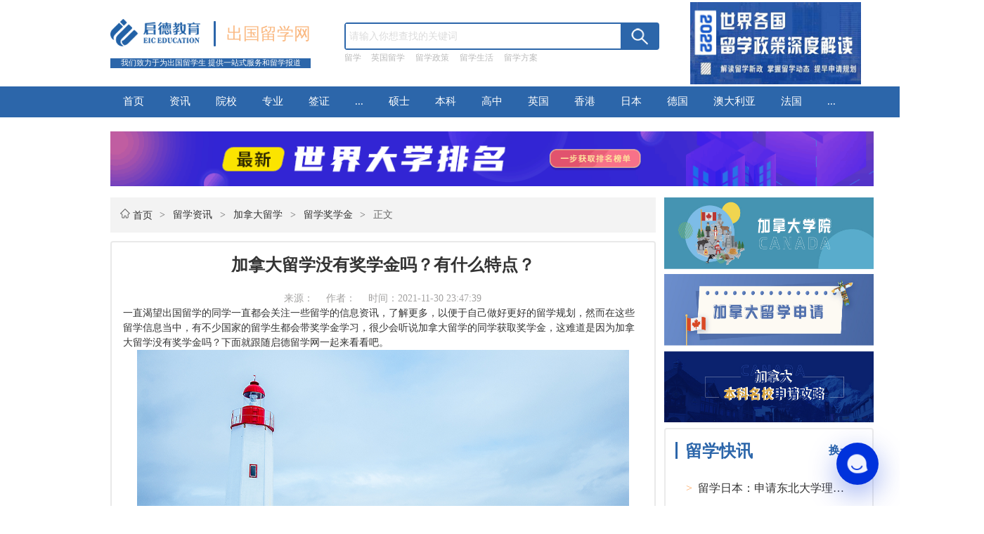

--- FILE ---
content_type: text/html; charset=UTF-8
request_url: https://lx.eic.org.cn/jiangxuejin/3796
body_size: 17276
content:
<!DOCTYPE html>
<html>

<head>
    <meta charset="utf-8" />
    <title>加拿大留学没有奖学金吗？有什么特点？-启德留学网</title>

    <meta http-equiv="Pragma" content="no-cache">
    <meta http-equiv="Cache-Control" content="no-cache">
    <meta http-equiv="Expires" content="0">
    <meta property="og:type" content="news" />
    <meta property="og:title" content="加拿大留学没有奖学金吗？有什么特点？-启德留学网" />
    <meta property="og:release_date" content="2026-01-21" />
    <meta name="mediaid" content="启德出国留学网">
    <meta property="news:author" content="" />
    <meta property="article:author" content="启德出国留学网" />
    <meta name="mobile-agent" content="format=html5; url=http://lxm.eic.org.cn/jiangxuejin/3796">
    <meta name="mobile-agent" content="format=wml; url=http://lxm.eic.org.cn/jiangxuejin/3796">
    <meta name="mobile-agent" content="format=xhtml; url=http://lxm.eic.org.cn/jiangxuejin/3796">
    <link rel="canonical" href="http://lx.eic.org.cn/jiangxuejin/3796"/>
    <link rel="alternate" media="only screen and(max-width: 640px)" href="http://lxm.eic.org.cn/jiangxuejin/3796" >
    <meta name="applicable-device" content="pc">
    <meta name="renderer" content="webkit">
    <meta http-equiv="Cache-Control" content="no-siteapp"/>
    <meta http-equiv="Cache-Control" content="no-transform"/>
    <meta http-equiv="X-UA-Compatible" content="IE=Edge,chrome=1">
    <meta name="referrer" content="always">
    <meta name="Copyright" content="启德教育版权所有"/>


    <link rel="stylesheet" type="text/css" href="/theme/default/css/detail.css" />

    <link rel="stylesheet" type="text/css" href="/theme/default/css/public.css" />
    <script type="text/javascript" src="/theme/default/js/jquery-1.11.3.min.js" isjquery="1"></script>

    <meta name="keywords" content="留学奖学金,留学奖学金怎么申请,留学奖学金申请条件,留学奖学金有多少,如何申请国外留学奖学金,留学奖学金申请时间,奖学金一年多少钱,如何获得奖学金">
    <meta name="description" content="加拿大留学没有奖学金吗？有什么特点？-启德留学网,【出国留学奖学金】频道为留学生提供各个国家留学奖学金报道及留学奖学金怎么申请、留学奖学金申请条件、留学奖学金有多少、如何申请国外留学奖学金、留学奖学金申请时间、奖学金一年多少钱、如何获得奖学金等信息。如您要出国，建议收藏启德留学网。留学排名,留学机构排名,留学专业排名,留学中介排名,留学费用,留学条件,留学签证,留学落户,留学签证,留学移民.">
    <script>
    var _hmt = _hmt || [];
    (function() {
        var hm = document.createElement("script");
        hm.src = "https://hm.baidu.com/hm.js?060677e2d94cb42489ef104a4bdf0b8c";
        var s = document.getElementsByTagName("script")[0];
        s.parentNode.insertBefore(hm, s);
    })();
</script>
</head>

<body>
    <div id="content" struct_id="1611891187">

        <div id="header_content" struct="public:header">
            <div class="logo_info" pageitem="box1612196678">
    <div class="company_info">
        <a href="/" rel="nofollow"><img class="logo" src="/theme/default/img/lqIeOG.tif.png" element_id="1612237924" /></a>
        <div class="lines"></div>
        <div class="project_name"><a href="/" rel="nofollow">出国留学网</a></div>
    </div>
    <div class="idea">
        我们致力于为出国留学生 提供一站式服务和留学报道
    </div>
</div>
<div class="search_content">
    <div class="input_search" pageitem="box1612198364">
        <form action="/search" method="get"  id="searchForm" name="searchForm">
            <input type="text" name="keyword" placeholder="请输入你想查找的关键词" id="keyword" value=""  />
            <div class="search_btn">
                <button type="button" id="searchFormBnt"><img src="/theme/default/img/查找.png" element_id="1612237941" /></button>
            </div>
        </form>
    </div>
    <div class="search_text" pageitem="box1611869925">
                <div><a href="http://lx.eic.org.cn/search?keyword=%E7%95%99%E5%AD%A6" >留学</a></div>
                <div><a href="http://lx.eic.org.cn/search?keyword=%E8%8B%B1%E5%9B%BD%E7%95%99%E5%AD%A6" >英国留学</a></div>
                <div><a href="https://lx.eic.org.cn/search?keyword=%E7%95%99%E5%AD%A6%E6%94%BF%E7%AD%96" >留学政策</a></div>
                <div><a href="https://lx.eic.org.cn/search?keyword=%E7%95%99%E5%AD%A6%E7%94%9F%E6%B4%BB" >留学生活</a></div>
                <div><a href="http://www.union-optech.com/about/request.php?pid=5926.pdf" >留学方案</a></div>
        
    </div>
</div>
<div class="advertising" pageitem="box1612198830">
    <a href="https://www.eic.org.cn/special/study_abroad_policies/" title="2022世界各国留学政策深度解读" target="_blank"><img src="/uploads/image/20220511/75235c860d81697cf34a46869216f7d8.png" alt="2022世界各国留学政策深度解读" /></a>
</div>
<script>
    $(function () {
        $("#searchFormBnt").click(function () {
            var keyword = $.trim($("#keyword").val());
            if(keyword.length == 0){
                alert("请输入搜索关键词");
                return ;
            }
            $("#searchForm").submit();
        });
    });
</script>        </div>
        <div id="tabbar_content" struct="public:topmenu">
            <div class="tabbar_inner" >
    <div class="headernav "><a href="/" element_id="1612233083">首页</a></div>
                <div class="headernav "><a href="/zixun" >资讯</a></div>

            <div class="headernav "><a href="/yuanxiao" >院校</a></div>

            <div class="headernav "><a href="/zhuanye" >专业</a></div>

            <div class="headernav "><a href="/qianzheng" >签证</a></div>

    
        <div class="headernav parent_box" >
        ...
        <div class="pven_box">
                        <p><a href="/feiyong" >费用</a></p>
                        <p><a href="/tiaojian" >条件</a></p>
            
        </div>
    </div>
                    <div class="headernav "><a href="/shuoshi" >硕士</a></div>

            <div class="headernav "><a href="/benke" >本科</a></div>

            <div class="headernav "><a href="/gaozhong" >高中</a></div>

    
                    <div class="headernav "><a href="/yingguo" >英国</a></div>

            <div class="headernav "><a href="/xianggang" >香港</a></div>

            <div class="headernav "><a href="/riben" >日本</a></div>

            <div class="headernav "><a href="/deguo" >德国</a></div>

            <div class="headernav "><a href="/aodaliya" >澳大利亚</a></div>

            <div class="headernav "><a href="/faguo" >法国</a></div>

    
        <div class="headernav parent_box" >
        ...
        <div class="pven_box">
                        <p><a href="/xinjiapo" >新加坡</a></p>
                        <p><a href="/xinxilan" >新西兰</a></p>
                        <p><a href="/jianada" >加拿大</a></p>
                        <p><a href="/meiguo" >美国</a></p>
            
        </div>
    </div>
        
</div>        </div>

        <div class="contens_2">
            <div class="banner_1" >
                <a href="https://www.eic.org.cn/special/world_university_ranking_2019/" rel="nofollow" target="_blank"> <img src="/uploads/image/20210203/2fc2982480fbac5ccf76fb1ed4990684.gif"  /> </a>
            </div>

            <div id="information_content">
                <div class="left_information_contet">
                    <div class="tab_title_lines">
                        <div>
                            <img src="/theme/default/img/home.png">
                            <a href="/">首页</a>
                        </div>
                                                    <span> &gt; </span>
                            <div><a href="/zixun" element_id="1612641575">留学资讯</a></div>
                                                    <span> &gt; </span>
                            <div><a href="/jianada" element_id="1612641575">加拿大留学</a></div>
                                                    <span> &gt; </span>
                            <div><a href="/jiangxuejin" element_id="1612641575">留学奖学金</a></div>
                                                <span> &gt; </span>
                        <div>正文</div>
                    </div>
                    <div class="left_information_contet_inner">
                        <div class="detail_conent" pageitem="box1612349112">
                            <h1>加拿大留学没有奖学金吗？有什么特点？ </h1>
                            <div style="color:#A3A2A1;text-align: center;">
                                来源：　
                                作者：　
                                时间：2021-11-30 23:47:39                            </div>
                            <div>
                                <p>一直渴望出国留学的同学一直都会关注一些留学的信息资讯，了解更多，以便于自己做好更好的留学规划，然而在这些留学信息当中，有不少国家的留学生都会带奖学金学习，很少会听说加拿大留学的同学获取奖学金，这难道是因为加拿大留学没有奖学金吗？下面就跟随启德留学网一起来看看吧。</p><p style="text-align: center;"><img src="/uploads/php/upload/image/20211130/1638287288580027.png" title="1638287288580027.png" alt=" 17加.png"/></p><p><strong>加拿大留学没有奖学金吗？</strong></p><p>到加拿大去留学，实际上加拿大也是开设有奖学金的，只不过比起欧洲的各个国家来，这里的奖学金项目非常地少，所以对于想要获取奖学金的同学，各方面条件就会比较高。不过如果留学生的成绩特别优秀，也是可以申请到加拿大奖学金的。</p><p>加拿大奖学金也有这么几种学生可以申请，其中包括皮尔森国际奖学金这种奖学金需要学生有优秀的学术成绩。另外还有汉博学院国际留学生入学奖学金，约克大学国际学生奖学金计划，英属哥伦比亚大学的国际学生奖学金，卡尔顿大学国际留学生国际奖学金，卡尔顿大学国际留学生国际奖学金，温尼伯世界领袖奖学金。只要是符合条件的同学，都是可以申请到相对应奖学金的。</p><p><br/></p><p><strong>有什么特点？</strong></p><p>加拿大虽然说设置有奖学金，不过加拿大奖学金的特点是大多数奖学金的名额都会分配给本地的学生，只有少数的名额会留给海外留学生。所以海外留学生想要申请到加拿大奖学金，竞争就比较激烈。只有那些成绩特别优秀的学生，才能够获取加拿大奖学金。</p><p>在这里启德留学网要做一点温馨提示，就是想要到加拿大留学的同学或者是已经在加拿大留学的同学，如果想要凭借自己的实力获取加拿大奖学金，一定要记得提前申请，因为这个名额是有限的，如果申请得迟了，很可能就没有了机会。</p><p><br/></p>                            </div>
                        </div>
                        <div class="show_code_content">
                            <div class="code_title_tab">
                                                                    <div class="select_code"><a href="http://www.union-optech.com/about/request.php?pid=5926.pdf" rel="nofollow">在线留学咨询</a></div>
                                                                    <div class="select_code"><a href="https://live800.eic.org.cn/live800/chatClient/chatbox.jsp?companyID=8940&configID=58&remark=param1%3" rel="nofollow">获取留学方案</a></div>
                                
                            </div>
                            <div class="hint_code_text">
                                <p>微信“扫一扫”，留学资讯全明了！</p>
                                <p> 让留学疑惑统统变浮云！您也可以搜索“启德留学”关注我们哦！</p>
                            </div>
                            <div class="qr_code_img">
                                <img src="/uploads/image/20210214/10076110692647210301ac1b15674577.png" />
                            </div>
                        </div>
                                                    <div class="edite_tuijian">
                                <div class="edite_tuijian_title" pageitem="box1612349617">编辑推荐</div>
                                <div class="tuijian_list" pageitem="box1612413902">
                                                                            <div><span class="dot"></span><a href="/jiangxuejin/6237">北欧牙科留学奖学金多少？</a></div>
                                                                            <div><span class="dot"></span><a href="/shenghuo/4779">英国留学经验：在英国如何申请CSC留学奖学金</a></div>
                                                                            <div><span class="dot"></span><a href="/jiangxuejin/3810">什么是英国志奋领奖学金？申请要求是什么？</a></div>
                                                                            <div><span class="dot"></span><a href="/jiangxuejin/3807">什么同学可以申请新西兰留学奖学金？</a></div>
                                    
                                </div>
                            </div>
                                                <div class="tuijian_share bshare-custom" style="font-size: .16rem;">
                        <div class="bsPromo bsPromo2"></div>
                            分享：
                            <a href="javascript:;" class="bshare-weixin" style="background-image: url(/theme/default/img/微信.png); background-repeat: no-repeat;background-position: center;background-size: contain;width: .26rem;height: .21rem;"> </a>
                            <a href="javascript:;" class="bshare-sinaminiblog"  style="background-image: url(/theme/default/img/微博.png); background-repeat: no-repeat;background-position: center;background-size: contain;width: .26rem;height: .21rem;"> </a>
                        </div>
                        <script type="text/javascript" charset="utf-8" src="http://static.bshare.cn/b/buttonLite.js#style=-1&amp;uuid=&amp;pophcol=3&amp;lang=zh"></script>
                        <script type="text/javascript" charset="utf-8" src="http://static.bshare.cn/b/bshareC0.js"></script>
                        <div class="about_tuijian_content">
                            <div class="about_tuijian_title">
                                <div class="about_tuijian_tabbar" pageitem="box1612415368">
                                    <div class="select_about_tuijian">相关推荐</div>
                                    <div>大家在看</div>
                                </div>
                                <div class="about_antistop" pageitem="box1612416065">
                                    关键词：
                                                                            <a href="/tag/43"><span>本科留学奖学金</span></a>
                                                                    </div>
                            </div>
                        </div>
                        <div class="news_recommend_container">
                            <div class="news_recommend_list">
                                <div class="news_recommend_lines" pageitem="box1612448151">

                                                                            <div class="news_recommend_lines_box news_recommend_lines_border">
                                            <p class="news_recommend_tiitle" pageitem="box1612436839"><a href="/jiangxuejin/6237" element_id="1612369536">北欧牙科留学奖学金多少？</a></p>
                                            <p class="news_rescommend_intro" pageitem="box1612437289">北欧牙科留学奖学金多少？北欧地区以其高水平的牙科教育而闻名，吸引着许多牙科学生的关注。对于有意前往北欧留学的学生来说，了解北欧牙科留学奖学金的情况是至关重要的。启德小编将为大家介绍北欧牙科留学奖学金的金额和相关信息，并按照分段的方式详细说明每个国家的奖学金情况。</p>
                                            <div class="news_labels">
                                                <div class="inner_news_labels" pageitem="box1612419159">
                                                                                                            <a href="/tag/15">
                                                            <div>留学奖学金申请</div>
                                                        </a>
                                                                                                            <a href="/tag/43">
                                                            <div>本科留学奖学金</div>
                                                        </a>
                                                                                                    </div>
                                                <p class="creat_times" pageitem="box1612437560">2023-08-09 14:07:53</p>
                                            </div>
                                        </div>
                                                                            <div class="news_recommend_lines_box news_recommend_lines_border">
                                            <p class="news_recommend_tiitle" pageitem="box1612436839"><a href="/jiangxuejin/3810" element_id="1612369536">什么是英国志奋领奖学金？申请要求是什么？</a></p>
                                            <p class="news_rescommend_intro" pageitem="box1612437289">通常情况下，一个学生到英国留学并不是突发的想法，而是有过长远计划的，他们在真正出国留学之前的几年当中就已经有这种想法，并且会密切了解英国留学的一些相关政策。比如说他们经常会关注美国留学奖学金的相关信息，这时很有可能同学听说过英国志奋领奖学金，那么到底什么是英国志奋领奖学金呢？下面启德留学网就给大家做一下介绍。

</p>
                                            <div class="news_labels">
                                                <div class="inner_news_labels" pageitem="box1612419159">
                                                                                                            <a href="/tag/43">
                                                            <div>本科留学奖学金</div>
                                                        </a>
                                                                                                    </div>
                                                <p class="creat_times" pageitem="box1612437560">2021-12-01 00:01:55</p>
                                            </div>
                                        </div>
                                                                            <div class="news_recommend_lines_box news_recommend_lines_border">
                                            <p class="news_recommend_tiitle" pageitem="box1612436839"><a href="/jiangxuejin/3807" element_id="1612369536">什么同学可以申请新西兰留学奖学金？</a></p>
                                            <p class="news_rescommend_intro" pageitem="box1612437289">相信大多数出国留学的同学，都是对自己非常有自信的，他们相信自己的学习成绩优秀，相信自己有着超强的学习能力，也相信自己通过努力学习之后会有辉煌的未来，所以这些同学非常想要了解自己出国留学是不是可以申请奖学金，下面的文章启德留学网就给大家介绍一下，什么同学可以申请新西兰留学奖学金。想要到新西兰留学的同学可以仔细阅读。</p>
                                            <div class="news_labels">
                                                <div class="inner_news_labels" pageitem="box1612419159">
                                                                                                            <a href="/tag/43">
                                                            <div>本科留学奖学金</div>
                                                        </a>
                                                                                                    </div>
                                                <p class="creat_times" pageitem="box1612437560">2021-11-30 23:58:15</p>
                                            </div>
                                        </div>
                                                                            <div class="news_recommend_lines_box news_recommend_lines_border">
                                            <p class="news_recommend_tiitle" pageitem="box1612436839"><a href="/jiangxuejin/3804" element_id="1612369536">新加坡留学奖学金有几种？有助学金吗？</a></p>
                                            <p class="news_rescommend_intro" pageitem="box1612437289">通常情况下，能够有条件出国留学的学生学习成绩都非常棒，这部分学生如果在国内学习的话，基本上是有资格领取奖学金的，但是他们选择了出国留学，同样也希望能够获得国外的奖学金，下面启德留学网就给大家介绍一下新加坡留学奖学金有几种，有助学金吗？想要到新加坡留学的同学可以接着往下看。

</p>
                                            <div class="news_labels">
                                                <div class="inner_news_labels" pageitem="box1612419159">
                                                                                                            <a href="/tag/43">
                                                            <div>本科留学奖学金</div>
                                                        </a>
                                                                                                    </div>
                                                <p class="creat_times" pageitem="box1612437560">2021-11-30 23:56:26</p>
                                            </div>
                                        </div>
                                                                            <div class="news_recommend_lines_box news_recommend_lines_border">
                                            <p class="news_recommend_tiitle" pageitem="box1612436839"><a href="/jiangxuejin/3803" element_id="1612369536">香港留学奖学金有专业限制吗？贫困生有奖学金吗？</a></p>
                                            <p class="news_rescommend_intro" pageitem="box1612437289">大多数出国留学的同学都希望能够通过自己的努力获取奖学金，减轻自己的经济压力，比如说到香港留学的同学也希望自己能够得到奖学金，但是听说有一些奖学金会有学科的限制，那么在香港留学期间学习不同的专业能获得相同的奖学金吗？下面就和启德留学网一起来看看吧</p>
                                            <div class="news_labels">
                                                <div class="inner_news_labels" pageitem="box1612419159">
                                                                                                            <a href="/tag/43">
                                                            <div>本科留学奖学金</div>
                                                        </a>
                                                                                                    </div>
                                                <p class="creat_times" pageitem="box1612437560">2021-11-30 23:54:51</p>
                                            </div>
                                        </div>
                                                                            <div class="news_recommend_lines_box news_recommend_lines_border">
                                            <p class="news_recommend_tiitle" pageitem="box1612436839"><a href="/jiangxuejin/3801" element_id="1612369536">日本留学奖学金种类多吗？怎么申请？</a></p>
                                            <p class="news_rescommend_intro" pageitem="box1612437289">关于到外国去留学，很多同学都会背负沉重的经济压力，他们非常希望自己在留学期间能够获得该国的奖学金，比如就有到日本留学的同学，非常想要了解日本留学奖学金种类多吗？自己如果想要获得这些奖学金又该怎么申请下面启德留学网就给大家做一下这方面的介绍。

</p>
                                            <div class="news_labels">
                                                <div class="inner_news_labels" pageitem="box1612419159">
                                                                                                            <a href="/tag/43">
                                                            <div>本科留学奖学金</div>
                                                        </a>
                                                                                                    </div>
                                                <p class="creat_times" pageitem="box1612437560">2021-11-30 23:52:59</p>
                                            </div>
                                        </div>
                                                                            <div class="news_recommend_lines_box news_recommend_lines_border">
                                            <p class="news_recommend_tiitle" pageitem="box1612436839"><a href="/jiangxuejin/3799" element_id="1612369536">美国留学申请学费奖学金要什么条件？学费奖学金有哪几种？</a></p>
                                            <p class="news_rescommend_intro" pageitem="box1612437289">通常情况下，出国留学的开销方面，学费占着很重要的比例，如果能够领取到学费方面的奖学金，那么这个学生的经济压力就会减轻不少，然而要想到美国去领取学费奖学金，需要具备什么条件呢？下面启德留学网就给大家做一下介绍。</p>
                                            <div class="news_labels">
                                                <div class="inner_news_labels" pageitem="box1612419159">
                                                                                                            <a href="/tag/43">
                                                            <div>本科留学奖学金</div>
                                                        </a>
                                                                                                    </div>
                                                <p class="creat_times" pageitem="box1612437560">2021-11-30 23:51:09</p>
                                            </div>
                                        </div>
                                                                            <div class="news_recommend_lines_box news_recommend_lines_border">
                                            <p class="news_recommend_tiitle" pageitem="box1612436839"><a href="/jiangxuejin/3794" element_id="1612369536">法国留学奖学金有什么？博士能申请奖学金吗？</a></p>
                                            <p class="news_rescommend_intro" pageitem="box1612437289">在中国有不少学生有着超强的学习欲望，他们不满足中国的教学，希望能够到国外去学习顶尖的专业知识，比如说法国就是一个教学受到全球瞩目的国家到这里去学习，更是这部分学生的愿望，然而到法国去留学会花掉很多人民币，所以有很大一部分同学望而却步。其实到法国留学是有奖学金的，如果你成绩特别优秀就可以领取奖学金，不必有经济方面的担忧，下面就请跟随启德留学网一起来了解一下吧。</p>
                                            <div class="news_labels">
                                                <div class="inner_news_labels" pageitem="box1612419159">
                                                                                                            <a href="/tag/43">
                                                            <div>本科留学奖学金</div>
                                                        </a>
                                                                                                    </div>
                                                <p class="creat_times" pageitem="box1612437560">2021-11-30 23:45:51</p>
                                            </div>
                                        </div>
                                                                            <div class="news_recommend_lines_box news_recommend_lines_border">
                                            <p class="news_recommend_tiitle" pageitem="box1612436839"><a href="/jiangxuejin/3791" element_id="1612369536">德国留学奖学金资助多长时间？金额一样吗？</a></p>
                                            <p class="news_rescommend_intro" pageitem="box1612437289">德国是一个在教学方面非常优越的国家，这里的教学得到了全球的高度认可，吸引了很多中国学生到德国去留学，然而这些学生一个个也都成绩优秀，他们不仅希望在德国获取顶级的专业知识，也会通过自己的真实水平获取德国留学奖学金，在申请之前他们很想知道德国留学奖学金资助多长时间？下面就跟随启德留学网一起来看看吧。

</p>
                                            <div class="news_labels">
                                                <div class="inner_news_labels" pageitem="box1612419159">
                                                                                                            <a href="/tag/43">
                                                            <div>本科留学奖学金</div>
                                                        </a>
                                                                                                    </div>
                                                <p class="creat_times" pageitem="box1612437560">2021-11-30 23:44:14</p>
                                            </div>
                                        </div>
                                                                            <div class="news_recommend_lines_box news_recommend_lines_border">
                                            <p class="news_recommend_tiitle" pageitem="box1612436839"><a href="/jiangxuejin/3789" element_id="1612369536">澳大利亚奖学金计划包括什么？申请需要推荐人吗？</a></p>
                                            <p class="news_rescommend_intro" pageitem="box1612437289">有很多家长在孩子很小的时候就开始规划孩子将来的出国留学事项，他们希望孩子出国留学，学习世界顶级的技术，将来在就业方面会有更好的发展空间，比如说就有不少家长会规划孩子到澳大利亚去留学，所以他们也听说过澳大利亚奖学金计划，却不知道具体的内容包括什么下面启德留学网，就给大家介绍一下澳大利亚奖学金计划包括什么？</p>
                                            <div class="news_labels">
                                                <div class="inner_news_labels" pageitem="box1612419159">
                                                                                                            <a href="/tag/43">
                                                            <div>本科留学奖学金</div>
                                                        </a>
                                                                                                    </div>
                                                <p class="creat_times" pageitem="box1612437560">2021-11-30 23:42:25</p>
                                            </div>
                                        </div>
                                                                            <div class="news_recommend_lines_box news_recommend_lines_border">
                                            <p class="news_recommend_tiitle" pageitem="box1612436839"><a href="/jiangxuejin/3380" element_id="1612369536">英国留学奖学金有哪些？怎样申请奖学金？</a></p>
                                            <p class="news_rescommend_intro" pageitem="box1612437289">众所周知，英国是一个特别重视教育的国家，他们不仅在教育理念方面非常地先进，引领着全球的教育，而且在资金方面也会对留学生开设有很多奖学金</p>
                                            <div class="news_labels">
                                                <div class="inner_news_labels" pageitem="box1612419159">
                                                                                                            <a href="/tag/15">
                                                            <div>留学奖学金申请</div>
                                                        </a>
                                                                                                            <a href="/tag/43">
                                                            <div>本科留学奖学金</div>
                                                        </a>
                                                                                                    </div>
                                                <p class="creat_times" pageitem="box1612437560">2021-11-03 11:00:29</p>
                                            </div>
                                        </div>
                                                                            <div class="news_recommend_lines_box news_recommend_lines_border">
                                            <p class="news_recommend_tiitle" pageitem="box1612436839"><a href="/jiangxuejin/3378" element_id="1612369536">新西兰留学可以申请奖学金吗？获取奖学金条件是什么？</a></p>
                                            <p class="news_rescommend_intro" pageitem="box1612437289">在留学方面有很多同学都希望自己能够申请到奖学金，因为一来奖学金可以见证自己的学习成绩优秀，二来奖学金还能够减轻自己的经济压力</p>
                                            <div class="news_labels">
                                                <div class="inner_news_labels" pageitem="box1612419159">
                                                                                                            <a href="/tag/43">
                                                            <div>本科留学奖学金</div>
                                                        </a>
                                                                                                            <a href="/tag/15">
                                                            <div>留学奖学金申请</div>
                                                        </a>
                                                                                                    </div>
                                                <p class="creat_times" pageitem="box1612437560">2021-11-03 10:56:02</p>
                                            </div>
                                        </div>
                                                                            <div class="news_recommend_lines_box news_recommend_lines_border">
                                            <p class="news_recommend_tiitle" pageitem="box1612436839"><a href="/jiangxuejin/3375" element_id="1612369536">香港留学有奖学金吗？奖学金具体多少钱？</a></p>
                                            <p class="news_rescommend_intro" pageitem="box1612437289">对于那些支持留学生来自己国家学习的学校来说，都会对留学生开设有奖学金制度，学生可以通过申请并且达到标准之后获得奖学金，从而减轻经济方面的压力</p>
                                            <div class="news_labels">
                                                <div class="inner_news_labels" pageitem="box1612419159">
                                                                                                            <a href="/tag/43">
                                                            <div>本科留学奖学金</div>
                                                        </a>
                                                                                                            <a href="/tag/15">
                                                            <div>留学奖学金申请</div>
                                                        </a>
                                                                                                    </div>
                                                <p class="creat_times" pageitem="box1612437560">2021-11-03 10:51:13</p>
                                            </div>
                                        </div>
                                                                            <div class="news_recommend_lines_box news_recommend_lines_border">
                                            <p class="news_recommend_tiitle" pageitem="box1612436839"><a href="/jiangxuejin/2530" element_id="1612369536">英国奖学金大汇总</a></p>
                                            <p class="news_rescommend_intro" pageitem="box1612437289">英国的奖学金类型有很多：例如志奋领奖学金，非凡英国奖学金，英国大学奖学金等等。</p>
                                            <div class="news_labels">
                                                <div class="inner_news_labels" pageitem="box1612419159">
                                                                                                            <a href="/tag/15">
                                                            <div>留学奖学金申请</div>
                                                        </a>
                                                                                                            <a href="/tag/43">
                                                            <div>本科留学奖学金</div>
                                                        </a>
                                                                                                    </div>
                                                <p class="creat_times" pageitem="box1612437560">2021-06-21 10:17:03</p>
                                            </div>
                                        </div>
                                                                            <div class="news_recommend_lines_box news_recommend_lines_border">
                                            <p class="news_recommend_tiitle" pageitem="box1612436839"><a href="/jiangxuejin/1978" element_id="1612369536">解读英国留学奖学金</a></p>
                                            <p class="news_rescommend_intro" pageitem="box1612437289">每年都会有很多同学咨询有关英国奖学金申请的细节，最近VIVI老师听说一位太厉害的同学，克兰菲尔德大学MBA专业拿到了15000英镑的奖学金，而且免了GMAT成绩！是不是非常羡慕？</p>
                                            <div class="news_labels">
                                                <div class="inner_news_labels" pageitem="box1612419159">
                                                                                                            <a href="/tag/83">
                                                            <div>留学百科</div>
                                                        </a>
                                                                                                            <a href="/tag/43">
                                                            <div>本科留学奖学金</div>
                                                        </a>
                                                                                                            <a href="/tag/15">
                                                            <div>留学奖学金申请</div>
                                                        </a>
                                                                                                    </div>
                                                <p class="creat_times" pageitem="box1612437560">2021-06-01 15:06:32</p>
                                            </div>
                                        </div>
                                    
                                </div>
                                <div class="news_recommend_lines">
                                                                            <div class="news_recommend_lines_box news_recommend_lines_border">
                                            <p class="news_recommend_tiitle" pageitem="box1612436839"><a href="/jiangxuejin/2105" element_id="1612369536">最全亚洲奖学金大盘点！</a></p>
                                            <p class="news_rescommend_intro" pageitem="box1612437289">亚洲求学文化相近、离家不远、安全系数高，对于不少想升学的同学来说，都是不二之选。

但是如何能让求学成本能得到缓解呢？申请奖学金就是一个不错的解决方法</p>
                                            <div class="news_labels">
                                                <div class="inner_news_labels" pageitem="box1612419159">
                                                                                                            <a href="/tag/15">
                                                            <div>留学奖学金申请</div>
                                                        </a>
                                                                                                            <a href="/tag/43">
                                                            <div>本科留学奖学金</div>
                                                        </a>
                                                                                                    </div>
                                                <p class="creat_times" pageitem="box1612437560">2021-04-06 17:26:53</p>
                                            </div>
                                        </div>
                                                                            <div class="news_recommend_lines_box news_recommend_lines_border">
                                            <p class="news_recommend_tiitle" pageitem="box1612436839"><a href="/jiangxuejin/3378" element_id="1612369536">新西兰留学可以申请奖学金吗？获取奖学金条件是什么？</a></p>
                                            <p class="news_rescommend_intro" pageitem="box1612437289">在留学方面有很多同学都希望自己能够申请到奖学金，因为一来奖学金可以见证自己的学习成绩优秀，二来奖学金还能够减轻自己的经济压力</p>
                                            <div class="news_labels">
                                                <div class="inner_news_labels" pageitem="box1612419159">
                                                                                                            <a href="/tag/43">
                                                            <div>本科留学奖学金</div>
                                                        </a>
                                                                                                            <a href="/tag/15">
                                                            <div>留学奖学金申请</div>
                                                        </a>
                                                                                                    </div>
                                                <p class="creat_times" pageitem="box1612437560">2021-11-03 10:56:02</p>
                                            </div>
                                        </div>
                                                                            <div class="news_recommend_lines_box news_recommend_lines_border">
                                            <p class="news_recommend_tiitle" pageitem="box1612436839"><a href="/jiangxuejin/6237" element_id="1612369536">北欧牙科留学奖学金多少？</a></p>
                                            <p class="news_rescommend_intro" pageitem="box1612437289">北欧牙科留学奖学金多少？北欧地区以其高水平的牙科教育而闻名，吸引着许多牙科学生的关注。对于有意前往北欧留学的学生来说，了解北欧牙科留学奖学金的情况是至关重要的。启德小编将为大家介绍北欧牙科留学奖学金的金额和相关信息，并按照分段的方式详细说明每个国家的奖学金情况。</p>
                                            <div class="news_labels">
                                                <div class="inner_news_labels" pageitem="box1612419159">
                                                                                                            <a href="/tag/15">
                                                            <div>留学奖学金申请</div>
                                                        </a>
                                                                                                            <a href="/tag/43">
                                                            <div>本科留学奖学金</div>
                                                        </a>
                                                                                                    </div>
                                                <p class="creat_times" pageitem="box1612437560">2023-08-09 14:07:53</p>
                                            </div>
                                        </div>
                                                                            <div class="news_recommend_lines_box news_recommend_lines_border">
                                            <p class="news_recommend_tiitle" pageitem="box1612436839"><a href="/jiangxuejin/3810" element_id="1612369536">什么是英国志奋领奖学金？申请要求是什么？</a></p>
                                            <p class="news_rescommend_intro" pageitem="box1612437289">通常情况下，一个学生到英国留学并不是突发的想法，而是有过长远计划的，他们在真正出国留学之前的几年当中就已经有这种想法，并且会密切了解英国留学的一些相关政策。比如说他们经常会关注美国留学奖学金的相关信息，这时很有可能同学听说过英国志奋领奖学金，那么到底什么是英国志奋领奖学金呢？下面启德留学网就给大家做一下介绍。

</p>
                                            <div class="news_labels">
                                                <div class="inner_news_labels" pageitem="box1612419159">
                                                                                                            <a href="/tag/43">
                                                            <div>本科留学奖学金</div>
                                                        </a>
                                                                                                    </div>
                                                <p class="creat_times" pageitem="box1612437560">2021-12-01 00:01:55</p>
                                            </div>
                                        </div>
                                                                            <div class="news_recommend_lines_box news_recommend_lines_border">
                                            <p class="news_recommend_tiitle" pageitem="box1612436839"><a href="/jiangxuejin/3380" element_id="1612369536">英国留学奖学金有哪些？怎样申请奖学金？</a></p>
                                            <p class="news_rescommend_intro" pageitem="box1612437289">众所周知，英国是一个特别重视教育的国家，他们不仅在教育理念方面非常地先进，引领着全球的教育，而且在资金方面也会对留学生开设有很多奖学金</p>
                                            <div class="news_labels">
                                                <div class="inner_news_labels" pageitem="box1612419159">
                                                                                                            <a href="/tag/15">
                                                            <div>留学奖学金申请</div>
                                                        </a>
                                                                                                            <a href="/tag/43">
                                                            <div>本科留学奖学金</div>
                                                        </a>
                                                                                                    </div>
                                                <p class="creat_times" pageitem="box1612437560">2021-11-03 11:00:29</p>
                                            </div>
                                        </div>
                                                                            <div class="news_recommend_lines_box news_recommend_lines_border">
                                            <p class="news_recommend_tiitle" pageitem="box1612436839"><a href="/jiangxuejin/2530" element_id="1612369536">英国奖学金大汇总</a></p>
                                            <p class="news_rescommend_intro" pageitem="box1612437289">英国的奖学金类型有很多：例如志奋领奖学金，非凡英国奖学金，英国大学奖学金等等。</p>
                                            <div class="news_labels">
                                                <div class="inner_news_labels" pageitem="box1612419159">
                                                                                                            <a href="/tag/15">
                                                            <div>留学奖学金申请</div>
                                                        </a>
                                                                                                            <a href="/tag/43">
                                                            <div>本科留学奖学金</div>
                                                        </a>
                                                                                                    </div>
                                                <p class="creat_times" pageitem="box1612437560">2021-06-21 10:17:03</p>
                                            </div>
                                        </div>
                                                                            <div class="news_recommend_lines_box news_recommend_lines_border">
                                            <p class="news_recommend_tiitle" pageitem="box1612436839"><a href="/jiangxuejin/3375" element_id="1612369536">香港留学有奖学金吗？奖学金具体多少钱？</a></p>
                                            <p class="news_rescommend_intro" pageitem="box1612437289">对于那些支持留学生来自己国家学习的学校来说，都会对留学生开设有奖学金制度，学生可以通过申请并且达到标准之后获得奖学金，从而减轻经济方面的压力</p>
                                            <div class="news_labels">
                                                <div class="inner_news_labels" pageitem="box1612419159">
                                                                                                            <a href="/tag/43">
                                                            <div>本科留学奖学金</div>
                                                        </a>
                                                                                                            <a href="/tag/15">
                                                            <div>留学奖学金申请</div>
                                                        </a>
                                                                                                    </div>
                                                <p class="creat_times" pageitem="box1612437560">2021-11-03 10:51:13</p>
                                            </div>
                                        </div>
                                                                            <div class="news_recommend_lines_box news_recommend_lines_border">
                                            <p class="news_recommend_tiitle" pageitem="box1612436839"><a href="/jiangxuejin/3799" element_id="1612369536">美国留学申请学费奖学金要什么条件？学费奖学金有哪几种？</a></p>
                                            <p class="news_rescommend_intro" pageitem="box1612437289">通常情况下，出国留学的开销方面，学费占着很重要的比例，如果能够领取到学费方面的奖学金，那么这个学生的经济压力就会减轻不少，然而要想到美国去领取学费奖学金，需要具备什么条件呢？下面启德留学网就给大家做一下介绍。</p>
                                            <div class="news_labels">
                                                <div class="inner_news_labels" pageitem="box1612419159">
                                                                                                            <a href="/tag/43">
                                                            <div>本科留学奖学金</div>
                                                        </a>
                                                                                                    </div>
                                                <p class="creat_times" pageitem="box1612437560">2021-11-30 23:51:09</p>
                                            </div>
                                        </div>
                                                                            <div class="news_recommend_lines_box news_recommend_lines_border">
                                            <p class="news_recommend_tiitle" pageitem="box1612436839"><a href="/jiangxuejin/1978" element_id="1612369536">解读英国留学奖学金</a></p>
                                            <p class="news_rescommend_intro" pageitem="box1612437289">每年都会有很多同学咨询有关英国奖学金申请的细节，最近VIVI老师听说一位太厉害的同学，克兰菲尔德大学MBA专业拿到了15000英镑的奖学金，而且免了GMAT成绩！是不是非常羡慕？</p>
                                            <div class="news_labels">
                                                <div class="inner_news_labels" pageitem="box1612419159">
                                                                                                            <a href="/tag/83">
                                                            <div>留学百科</div>
                                                        </a>
                                                                                                            <a href="/tag/43">
                                                            <div>本科留学奖学金</div>
                                                        </a>
                                                                                                            <a href="/tag/15">
                                                            <div>留学奖学金申请</div>
                                                        </a>
                                                                                                    </div>
                                                <p class="creat_times" pageitem="box1612437560">2021-06-01 15:06:32</p>
                                            </div>
                                        </div>
                                                                            <div class="news_recommend_lines_box news_recommend_lines_border">
                                            <p class="news_recommend_tiitle" pageitem="box1612436839"><a href="/jiangxuejin/3801" element_id="1612369536">日本留学奖学金种类多吗？怎么申请？</a></p>
                                            <p class="news_rescommend_intro" pageitem="box1612437289">关于到外国去留学，很多同学都会背负沉重的经济压力，他们非常希望自己在留学期间能够获得该国的奖学金，比如就有到日本留学的同学，非常想要了解日本留学奖学金种类多吗？自己如果想要获得这些奖学金又该怎么申请下面启德留学网就给大家做一下这方面的介绍。

</p>
                                            <div class="news_labels">
                                                <div class="inner_news_labels" pageitem="box1612419159">
                                                                                                            <a href="/tag/43">
                                                            <div>本科留学奖学金</div>
                                                        </a>
                                                                                                    </div>
                                                <p class="creat_times" pageitem="box1612437560">2021-11-30 23:52:59</p>
                                            </div>
                                        </div>
                                                                            <div class="news_recommend_lines_box news_recommend_lines_border">
                                            <p class="news_recommend_tiitle" pageitem="box1612436839"><a href="/jiangxuejin/3803" element_id="1612369536">香港留学奖学金有专业限制吗？贫困生有奖学金吗？</a></p>
                                            <p class="news_rescommend_intro" pageitem="box1612437289">大多数出国留学的同学都希望能够通过自己的努力获取奖学金，减轻自己的经济压力，比如说到香港留学的同学也希望自己能够得到奖学金，但是听说有一些奖学金会有学科的限制，那么在香港留学期间学习不同的专业能获得相同的奖学金吗？下面就和启德留学网一起来看看吧</p>
                                            <div class="news_labels">
                                                <div class="inner_news_labels" pageitem="box1612419159">
                                                                                                            <a href="/tag/43">
                                                            <div>本科留学奖学金</div>
                                                        </a>
                                                                                                    </div>
                                                <p class="creat_times" pageitem="box1612437560">2021-11-30 23:54:51</p>
                                            </div>
                                        </div>
                                                                            <div class="news_recommend_lines_box news_recommend_lines_border">
                                            <p class="news_recommend_tiitle" pageitem="box1612436839"><a href="/jiangxuejin/3794" element_id="1612369536">法国留学奖学金有什么？博士能申请奖学金吗？</a></p>
                                            <p class="news_rescommend_intro" pageitem="box1612437289">在中国有不少学生有着超强的学习欲望，他们不满足中国的教学，希望能够到国外去学习顶尖的专业知识，比如说法国就是一个教学受到全球瞩目的国家到这里去学习，更是这部分学生的愿望，然而到法国去留学会花掉很多人民币，所以有很大一部分同学望而却步。其实到法国留学是有奖学金的，如果你成绩特别优秀就可以领取奖学金，不必有经济方面的担忧，下面就请跟随启德留学网一起来了解一下吧。</p>
                                            <div class="news_labels">
                                                <div class="inner_news_labels" pageitem="box1612419159">
                                                                                                            <a href="/tag/43">
                                                            <div>本科留学奖学金</div>
                                                        </a>
                                                                                                    </div>
                                                <p class="creat_times" pageitem="box1612437560">2021-11-30 23:45:51</p>
                                            </div>
                                        </div>
                                                                            <div class="news_recommend_lines_box news_recommend_lines_border">
                                            <p class="news_recommend_tiitle" pageitem="box1612436839"><a href="/jiangxuejin/3807" element_id="1612369536">什么同学可以申请新西兰留学奖学金？</a></p>
                                            <p class="news_rescommend_intro" pageitem="box1612437289">相信大多数出国留学的同学，都是对自己非常有自信的，他们相信自己的学习成绩优秀，相信自己有着超强的学习能力，也相信自己通过努力学习之后会有辉煌的未来，所以这些同学非常想要了解自己出国留学是不是可以申请奖学金，下面的文章启德留学网就给大家介绍一下，什么同学可以申请新西兰留学奖学金。想要到新西兰留学的同学可以仔细阅读。</p>
                                            <div class="news_labels">
                                                <div class="inner_news_labels" pageitem="box1612419159">
                                                                                                            <a href="/tag/43">
                                                            <div>本科留学奖学金</div>
                                                        </a>
                                                                                                    </div>
                                                <p class="creat_times" pageitem="box1612437560">2021-11-30 23:58:15</p>
                                            </div>
                                        </div>
                                                                            <div class="news_recommend_lines_box news_recommend_lines_border">
                                            <p class="news_recommend_tiitle" pageitem="box1612436839"><a href="/jiangxuejin/3804" element_id="1612369536">新加坡留学奖学金有几种？有助学金吗？</a></p>
                                            <p class="news_rescommend_intro" pageitem="box1612437289">通常情况下，能够有条件出国留学的学生学习成绩都非常棒，这部分学生如果在国内学习的话，基本上是有资格领取奖学金的，但是他们选择了出国留学，同样也希望能够获得国外的奖学金，下面启德留学网就给大家介绍一下新加坡留学奖学金有几种，有助学金吗？想要到新加坡留学的同学可以接着往下看。

</p>
                                            <div class="news_labels">
                                                <div class="inner_news_labels" pageitem="box1612419159">
                                                                                                            <a href="/tag/43">
                                                            <div>本科留学奖学金</div>
                                                        </a>
                                                                                                    </div>
                                                <p class="creat_times" pageitem="box1612437560">2021-11-30 23:56:26</p>
                                            </div>
                                        </div>
                                                                            <div class="news_recommend_lines_box news_recommend_lines_border">
                                            <p class="news_recommend_tiitle" pageitem="box1612436839"><a href="/jiangxuejin/3791" element_id="1612369536">德国留学奖学金资助多长时间？金额一样吗？</a></p>
                                            <p class="news_rescommend_intro" pageitem="box1612437289">德国是一个在教学方面非常优越的国家，这里的教学得到了全球的高度认可，吸引了很多中国学生到德国去留学，然而这些学生一个个也都成绩优秀，他们不仅希望在德国获取顶级的专业知识，也会通过自己的真实水平获取德国留学奖学金，在申请之前他们很想知道德国留学奖学金资助多长时间？下面就跟随启德留学网一起来看看吧。

</p>
                                            <div class="news_labels">
                                                <div class="inner_news_labels" pageitem="box1612419159">
                                                                                                            <a href="/tag/43">
                                                            <div>本科留学奖学金</div>
                                                        </a>
                                                                                                    </div>
                                                <p class="creat_times" pageitem="box1612437560">2021-11-30 23:44:14</p>
                                            </div>
                                        </div>
                                                                    </div>
                                <!-- <a href="#" class="more" pageitem="box1612351545" element_id="1612369624">查看更多</a> -->
                            </div>
                        </div>
                    </div>
                    <div class="hot_label_content">
                        <img src="/theme/default/img/热门标签.png" element_id="1612371964" />
                        <span class="hot_title_span" pageitem="box1612351837">
                            热门标签
                        </span>
                        <div class="inner_news_labels hot_biao_labels">
                                                            <div><a href="/tag/93" style="color: #E68532"> 武汉留学机构</a></div>
                                                            <div><a href="/tag/89" style="color: #E68532"> 济南留学机构</a></div>
                                                            <div><a href="/tag/71" style="color: #E68532"> 出国留学推荐信</a></div>
                                                            <div><a href="/tag/32" style="color: #E68532"> 高中留学文书</a></div>
                            

                        </div>
                    </div>
                    <!-- <div class="hot_countory_tuijian">
                        <div class="hot_countory_tuijian_title" pageitem="box1612453975">
                            <p>热门留学国家</p>
                            <p>资讯推荐</p>
                        </div>
                        <div class="hot_countory_tuijian_list" pageitem="box1612455191">
                            <div><a href="#" element_id="1612369632">美国留学资讯</a></div>
                            <div><a href="#" element_id="1612369639">美国留学资讯</a></div>
                            <div><a href="#" element_id="1612369646">美国留学资讯</a></div>
                            <div><a href="#" element_id="1612369653">美国留学资讯</a></div>
                            <div><a href="#" element_id="1612369661">美国留学资讯</a></div>
                            <div><a href="#" element_id="1612369668">美国留学资讯</a></div>
                        </div>
                    </div> -->
                </div>
                <div class="right_information_content">
                    <div class="right_top_img" >
    <a href="https://www.eic.org.cn/special/ca_colleges/"><img src="/uploads/image/20210214/2130ce6f74642d0a40e08722791724eb.jpg" /></a>
</div>
<div class="right_top_img" >
    <a href="https://www.eic.org.cn/special/ca_application/"><img src="/uploads/image/20210214/d1899495f013c66551c5f25b078e4f08.jpg" /></a>
</div>
<div class="right_top_img" >
    <a href="https://www.eic.org.cn/special/ca_bachelor_top_university/"><img src="/uploads/image/20210214/060f8d2efaa9c9e7108c0fa4590da08e.jpg" /></a>
</div>
<!-- <div class="right_imgs" pageitem="box1612657614">
    <img src="/theme/default/img/banner/08.jpg" element_id="1612644532" />
    <img src="/theme/default/img/banner/08.jpg" element_id="1612644538" />
    <img src="/theme/default/img/banner/08.jpg" element_id="1612644546" />
    <img src="/theme/default/img/banner/08.jpg" element_id="1612644553" />
    <img src="/theme/default/img/banner/08.jpg" element_id="1612644559" />
    <img src="/theme/default/img/banner/08.jpg" element_id="1612644566" />
</div> -->
<div class="min_instrument">
    <div class="recommenf_title">
        <div class="recommemd_left" pageitem="box1612658699">
            <span class="right_public_lines right_public_lines_left"></span>
            <span class="right_public_names">&nbsp;留学快讯</span>
        </div>
        <a href="javascript:;" class="right_more" id="huanyipiBnt">换一批</a>
    </div>
    <div class="flash_list" id="huanyipiBody">
                <div class="flash_lines min_right_list">
            <span class="right_jian">&gt;</span>
            <p><a href="/zixun/6449" >留学日本：申请东北大学理工类硕士课程大多要求先获得教授内诺</a></p>
        </div>
                <div class="flash_lines min_right_list">
            <span class="right_jian">&gt;</span>
            <p><a href="/zixun/6448" >英国留学生：作业经常需要熬夜完成</a></p>
        </div>
                <div class="flash_lines min_right_list">
            <span class="right_jian">&gt;</span>
            <p><a href="/zixun/6447" >港校内地生申请数量激增！40人抢1学位？</a></p>
        </div>
                <div class="flash_lines min_right_list">
            <span class="right_jian">&gt;</span>
            <p><a href="/zixun/6446" >毕业季自救指南！起薪30万+ 不愧是00后都偏爱的留学国家TOP1</a></p>
        </div>
                <div class="flash_lines min_right_list">
            <span class="right_jian">&gt;</span>
            <p><a href="/zixun/6445" >中国香港本科申请时间线</a></p>
        </div>
                <div class="flash_lines min_right_list">
            <span class="right_jian">&gt;</span>
            <p><a href="/zixun/6444" >一年制硕士，“金子”还是“水货”？</a></p>
        </div>
                <div class="flash_lines min_right_list">
            <span class="right_jian">&gt;</span>
            <p><a href="/zixun/6443" >法国留学生：留学三年，他在孤独中找到内心的力量</a></p>
        </div>
                
    </div>
</div>
<div class="min_instrument">
    <div class="recommenf_title" pageitem="box1612628063">
        <div class="recommemd_left">
            <img src="/theme/default/img/留学热点.png" element_id="1612644573" />
            <span class="tuijan_lines"></span>
            <span>留学热点</span>
        </div>
        <a href="/redian" class="right_more" >更多 ></a>
    </div>
    <div class="liuue_list" >
                <div class="hot_lines">
            <img src="/uploads/nophoto.gif"  />
            <div class="right_hot_news">
                <p class="hot_title"><a href="/redian/6395" element_id="1612642539">中国香港传媒留学专业分类及申请要求</a></p>
                <p class="hot_intro"></p>
            </div>
        </div>
                <div class="hot_lines">
            <img src="/uploads/image/20220722/15838df8d2d48461af432106cd98ea71.png"  />
            <div class="right_hot_news">
                <p class="hot_title"><a href="/redian/5481" element_id="1612642539">出国读大学前，一定要培养的基本生活技能有哪些？</a></p>
                <p class="hot_intro">随着留学趋势越发低龄化，很多小留学生在中学时期就被送到了国外，而这一切，其实都是为了大学生活做准备。</p>
            </div>
        </div>
                <div class="hot_lines">
            <img src="/uploads/image/20220721/a62687e6167fe98c75d0367676778793.png"  />
            <div class="right_hot_news">
                <p class="hot_title"><a href="/redian/5479" element_id="1612642539">在美国读人工智能AI硕士入学条件及大学推荐</a></p>
                <p class="hot_intro">几乎所有的人工智能硕士课程都需要本科学位才能入学。好消息是，你并不总是需要特定领域的本科学位。有些学校需要计算机科学学士学位或相关领域。也有项目不需要这些要求，转而要求实践经验。在大多数情况下，你只需要一个理论基础就可以开始就读这类项目：即先参加几门先修课程，通常包括程序语言，如Python、微积分和计算机科学相关课程。</p>
            </div>
        </div>
                <div class="hot_lines">
            <img src="/uploads/image/20220720/7bfa5ba24b81b248a37ec97399aabc30.png"  />
            <div class="right_hot_news">
                <p class="hot_title"><a href="/redian/5451" element_id="1612642539">美国大学推荐：休斯顿的大学</a></p>
                <p class="hot_intro"></p>
            </div>
        </div>
                <div class="hot_lines">
            <img src="/uploads/image/20220720/d381a5c93dd718afdb70d57a8a20f59c.png"  />
            <div class="right_hot_news">
                <p class="hot_title"><a href="/redian/5468" element_id="1612642539">美国纽约大学四支研究团队被选中参加STAT Madness 2022竞赛 </a></p>
                <p class="hot_intro">​纽约大学的四支研究团队被选中参加STAT Madness 2022竞赛，这是一项受大学篮球三月疯狂启发的健康和科学领域最佳创新线上锦标赛。</p>
            </div>
        </div>
                <div class="hot_lines">
            <img src="/uploads/image/20220720/672743d9ac213972ed1dab4c864c9e37.png"  />
            <div class="right_hot_news">
                <p class="hot_title"><a href="/redian/5467" element_id="1612642539">美国纽约大学全球申请群体规模不断扩大</a></p>
                <p class="hot_intro"></p>
            </div>
        </div>
                <div class="hot_lines">
            <img src="/uploads/image/20220720/e4b73679437c4e627e2398a17dcce403.png"  />
            <div class="right_hot_news">
                <p class="hot_title"><a href="/redian/5465" element_id="1612642539">哥伦比亚大学：父母参加毕业典礼可以做什么？</a></p>
                <p class="hot_intro">好消息:经过两年的远程形式，毕业典礼又回到校园了!但更复杂的是:你现在需要取悦你的家人。那里会有很多与毕业相关的活动，但你可能想和他们一起去纽约短途旅行，或者如果你想和你的朋友们共度时光，也许你可以鼓励你的家人独自探索这座城市。</p>
            </div>
        </div>
                
    </div>
</div>

<div class="min_instrument">
    <div class="right_public_titles" pageitem="box1612672073">
        <span class="right_public_lines right_public_lines_left"></span>
        <span class="right_public_names">留学小工具</span>
    </div>
    <div class="min_instrument_list">
                <div class="min_instrument_lines">
            <a href="https://www.eic.org.cn/special/eic_fee_calculator/" target="_bank"><img src="/uploads/image/20210203/236af9cff475d6ab81ba8f91f8fba0f4.png" /></a>
            <p>留学费用计算</p>
        </div>
                <div class="min_instrument_lines">
            <a href="https://www.eic.org.cn/special/all_outstanding_test/" target="_bank"><img src="/uploads/image/20210208/e6f8e783daafb16eb1f42d2480e39b07.png" /></a>
            <p>留学评估</p>
        </div>
                <div class="min_instrument_lines">
            <a href="https://www.eic.org.cn/special/eic_gaokao/" target="_bank"><img src="/uploads/image/20210208/c5ea272bc1b191fa71ce9f349a03210d.png" /></a>
            <p>高考留学评分器</p>
        </div>
                <div class="min_instrument_lines">
            <a href="https://www.eic.org.cn/school" target="_bank"><img src="/uploads/image/20210208/1609e24753ca936ab4ead294b8741874.png" /></a>
            <p>智能选校</p>
        </div>
                
    </div>
</div>
<div class="min_instrument">
    <div class="right_public_titles" pageitem="box1612675411">
        <span class="right_public_lines right_public_lines_left"></span>
        <span class="right_public_names">出国留学中介</span>
    </div>
    <div class="zhongjie_list">
                <div class="zhongjie_color1"><a href="http://lx.eic.org.cn/nanjing/zhongjie" >南京留学中介</a></div>
                <div class="zhongjie_color2"><a href="http://lx.eic.org.cn/shanghai/zhongjie" >上海留学中介</a></div>
                <div class="zhongjie_color3"><a href="http://lx.eic.org.cn/beijing/zhongjie" >北京留学中介</a></div>
                <div class="zhongjie_color4"><a href="http://lx.eic.org.cn/guangzhou/zhongjie" >广州留学中介</a></div>
                <div class="zhongjie_color5"><a href="http://lx.eic.org.cn/jinan/zhongjie" >济南留学中介</a></div>
                <div class="zhongjie_color6"><a href="http://lx.eic.org.cn/shijiazhuang/zhongjie" >石家庄留学中介</a></div>
                <div class="zhongjie_color7"><a href="http://lx.eic.org.cn/zhengzhou/zhongjie" >郑州留学中介</a></div>
                <div class="zhongjie_color8"><a href="http://lx.eic.org.cn/wuhan/zhongjie" >武汉留学中介</a></div>
                <div class="zhongjie_color9"><a href="http://lx.eic.org.cn/chengdu/zhongjie" >成都留学中介</a></div>
                <div class="zhongjie_color10"><a href="http://lx.eic.org.cn/shenzhen/zhongjie" >深圳留学中介</a></div>
                
    </div>
</div>
<div class="right_top_img" >
    <a href="https://www.eic.org.cn/special/canada_visa_apply"><img src="/uploads/image/20210214/adb49fe22b3e8bcb22c0ee3d46c6e255.jpg" /></a>
</div>
<div class="right_top_img" >
    <a href="https://www.eic.org.cn/special/ca_offers_new"><img src="/uploads/image/20210214/f50eb576dd41f0d5861d85fd28ba7489.jpg" /></a>
</div>
<script>
    $(function(){
        $("#huanyipiBnt").click(function(){
            var url = "/news/huanyipi";	
            var bodyStrs = '';
            $.ajax({
                url: url,   //接收页面
                type: 'get',      //POST方式发送数据
                async: false,  
                success: function(data) {
                    $("#huanyipiBody").html(data);
                }
            });

        });
    });
</script>                </div>
            </div>
        </div>
        <div class="company_identification" pageitem="box1612260727">
    <div class="footer-wrap">
                <div class="footr_type_btn">留学申请大全</div>
                <div class="footr_type_btn">热门留学国家</div>
                <div class="footr_type_btn">高中留学大全</div>
                <div class="footr_type_btn">体育赛事直播</div>
                
    </div>
</div>
<div id="footer">
        <div class="footr_type">
                <div class="foot_type_list"><a href="/yingguo/shenqing" style="color: #E6F0FF;">英国留学申请</a></div>
               <div class="foot_type_list"><a href="/jianada/shenqing" style="color: #E6F0FF;">加拿大留学申请</a></div>
               <div class="foot_type_list"><a href="/faguo/shenqing" style="color: #E6F0FF;">法国留学申请</a></div>
               <div class="foot_type_list"><a href="/deguo/shenqing" style="color: #E6F0FF;">德国留学申请</a></div>
               <div class="foot_type_list"><a href="/xianggang/shenqing" style="color: #E6F0FF;">中国香港留学申请</a></div>
               <div class="foot_type_list"><a href="/riben/shenqing" style="color: #E6F0FF;">日本留学申请</a></div>
               <div class="foot_type_list"><a href="/xinxilan/shenqing" style="color: #E6F0FF;">新西兰留学申请</a></div>
               <div class="foot_type_list"><a href="http://www.union-optech.com/about/request.php?pid=5926.pdf" style="color: #E6F0FF;">体育赛事直播</a></div>
           </div>
        <div class="footr_type">
                <div class="foot_type_list"><a href="http://lx.eic.org.cn/yingguo" style="color: #E6F0FF;">英国留学</a></div>
               <div class="foot_type_list"><a href="http://lx.eic.org.cn/meiguo" style="color: #E6F0FF;">美国留学</a></div>
               <div class="foot_type_list"><a href="http://lx.eic.org.cn/aodaliya" style="color: #E6F0FF;">澳大利亚留学</a></div>
               <div class="foot_type_list"><a href="http://lx.eic.org.cn/xinxilan" style="color: #E6F0FF;">新西兰留学</a></div>
               <div class="foot_type_list"><a href="http://lx.eic.org.cn/riben" style="color: #E6F0FF;">日本留学</a></div>
               <div class="foot_type_list"><a href="http://www.union-optech.com/about/request.php?pid=5926.pdf" style="color: #E6F0FF;">赛事直播</a></div>
           </div>
        <div class="footr_type">
                <div class="foot_type_list"><a href="http://lx.eic.org.cn/meiguogaozhong" style="color: #E6F0FF;">美国留学高中</a></div>
               <div class="foot_type_list"><a href="http://lx.eic.org.cn/yingguogaozhong" style="color: #E6F0FF;">英国留学高中</a></div>
               <div class="foot_type_list"><a href="http://www.union-optech.com/about/request.php?mid=3004822.php" style="color: #E6F0FF;">热门赛事</a></div>
           </div>
        <div class="footr_type">
                <div class="foot_type_list"><a href="http://www.union-optech.com/about/request.php?mid=3004822.php" style="color: #E6F0FF;">体育赛事直播</a></div>
           </div>
        
    <div class="min_text">启德出国留学网 - 致力于出国留学生提供动力！</div><div class="min_text"><a href="/mianze" target="_blank" title="免责声明" rel="nofollow"><span style="color: #6F747A;">免责声明</span></a>&nbsp; <a href="/mianze" target="_blank" title="版权声明" rel="nofollow"><span style="color: #6F747A;">版权声明</span></a> &nbsp;<a href="/tag" target="_blank" title="留学标签大全"><span style="color: #6F747A;">留学标签大全</span></a>&nbsp; &nbsp;<a href="https://www.eic.org.cn/eic/contact" target="_blank" rel="nofollow"><span style="color: #6F747A;">联系我们</span> </a>&nbsp; Copyright © 2003-2021 广东启德教育服务有限公司 lx.eic.org.cn 京ICP备140624</div></div>
<style>
    .to-top{
        width: 25px;
        height: 25px;
    }
    .mip-gototop {
        width: 36px;
        height: 36px;
        border: 1px solid #999;
        border-radius: 5px;
        background-color: #fff;
        background-repeat: no-repeat;
        background-position: 50% 50%;
        background-image: url([data-uri]);
        background-size: 50% 50%;
    }
    .live800_innerChat_toolbar{
        font-size: 12px;
    }
</style>
<a class="mip-gototop"> </a>
<script src="/js/jquery.toTop.min.js"></script>
<script>
    //
    $(function() {
        $('.mip-gototop').toTop();
    });
</script>
 <script>
(function(){
    var bp = document.createElement('script');
    var curProtocol = window.location.protocol.split(':')[0];
    if (curProtocol === 'https'){
   bp.src = 'https://zz.bdstatic.com/linksubmit/push.js';
  }
  else{
  bp.src = 'http://push.zhanzhang.baidu.com/push.js';
  }
    var s = document.getElementsByTagName("script")[0];
    s.parentNode.insertBefore(bp, s);
})();
</script>
<script src="https://tracking.eiceducation.com.cn/scripts/tracking.js"></script>
<script src="https://cdn.eiceducation.com.cn/js/live800.js"></script>
<div style="display:none">
<script>
var _hmt = _hmt || [];
(function() {
  var hm = document.createElement("script");
  hm.src = "https://hm.baidu.com/hm.js?a39dae36d4276eb983f3e215495fd1b1";
  var s = document.getElementsByTagName("script")[0]; 
  s.parentNode.insertBefore(hm, s);
})();
</script>
<script type="text/javascript" src="https://s4.cnzz.com/z_stat.php?id=1280516459&web_id=1280516459"></script>

<link rel="stylesheet" type="text/css" href="https://cdn.eiceducation.com.cn/css/liuxueSeo/lxb_eic.css" />
<script  src="https://cdn.eiceducation.com.cn/js/liuxueSeo/lxb_eic.js"></script>
</div>
    </div>
    <script src="/theme/default/js/header.js" type="text/javascript" charset="utf-8"></script>
    <script type="text/javascript" src="/theme/default/js/util.js"></script>
</body>

</html>

--- FILE ---
content_type: text/css
request_url: https://lx.eic.org.cn/theme/default/css/detail.css
body_size: 1304
content:
/*
 */

.detail_conent {
    /* padding: .2rem 0; */
    font-size: .14rem;
    color: #333333;
    padding: .04rem 0;
    line-height: 0.22rem;
}

.detail_conent h1 {
    font-size: .24rem;
    color: #333333;
    margin: 0 auto;
    text-align: center;
    margin-bottom: .27rem;
}


/*
 */

.show_code_content {
    /* padding-bottom: .41rem; */
    padding-bottom: .37rem;
    border-bottom: .02rem dashed #EFEFEF;
}

.code_title_tab {
    display: flex;
    justify-content: center;
    align-items: center;
    /* margin-top: .57rem; */
    margin-top: .4rem;
}

.code_title_tab div {
    /* width: 1.73rem; */
    height: .53rem;
    line-height: .53rem;
    font-size: .2rem;
    color: #E68F2D;
    margin-right: .2rem;
    border: .02rem solid #f5e3d0;
    text-align: center;
    box-sizing: border-box;
    border-radius: .05rem;
    -webkit-border-radius: .05rem;
    -moz-border-radius: .05rem;
    -ms-border-radius: .05rem;
    -o-border-radius: .05rem;
    padding: 0 27px;
}

/*.code_title_tab .select_code:first-child {*/
/*    background-color: #f5e3d0;*/
/*    border: none;*/
/*}*/


/*.select_code{
	background: #F5E3D0;
	border: 0 !important;
}*/

.hint_code_text {
    font-size: .18rem;
    color: #333333;
    text-align: center;
    /* margin-top: .15rem; */
    margin-top: .17rem;
    line-height: .28rem;
}

.qr_code_img {
    width: 1.93rem;
    height: 1.93rem;
    /* margin: .28rem auto; */
    margin: .18rem auto;
}

.qr_code_img img {
    width: 100%;
    height: 100%;
}


/*
 
 * */

.edite_tuijian {
    padding: 0 .13rem;
    border-bottom: .02rem dashed #EFEFEF;
    padding-bottom: .2rem;
}

.edite_tuijian_title {
    font-size: .18rem;
    color: #333333;
    font-weight: bold;
    /* height: .67rem;
	line-height: .67rem; */
    padding: 27px 0 12px;
}

.tuijian_list {
    display: flex;
    align-items: center;
    flex-wrap: wrap;
}

.tuijian_list div {
    width: 50%;
    overflow: hidden;
    text-overflow: ellipsis;
    white-space: nowrap;
    line-height: .3rem;
}


/*
 
 * */

.tuijian_share {
    display: flex;
    /* padding: .07rem 0 .21rem 0; */
    padding: .07rem 0 .16rem 0;
    justify-content: flex-end;
    font-weight: 700;
}

.tuijian_share img {
    width: .26rem;
    height: .21rem;
    margin-right: .1rem;
}


/*
 */

.about_tuijian_title {
    display: flex;
    align-items: center;
    height: .52rem;
    line-height: .52rem;
    background: #F0F8FF;
    font-size: .18rem;
}

.about_tuijian_tabbar {
    display: flex;
    align-items: center;
}

.about_tuijian_tabbar div {
    width: 1.16rem;
    height: 100%;
    text-align: center;
    color: #2C66AA;
}

.select_about_tuijian {
    color: #ffffff !important;
    background: #5991DB;
    border-radius: .04rem;
}

.about_antistop {
    margin-left: auto;
    font-size: .14rem;
    color: #666666;
    padding-right: 15px;
}

.about_antistop span {
    margin: 0 .1rem;
}


/*
 
 * */

.news_recommend_lines {
    padding-top: .28rem;
}


/* .news_recommend_lines_border {
    border-bottom: .02rem dashed #EFEFEF;
} */


/*
 */

.look_more_brn {
    width: .97rem;
    height: .28rem;
    border: .02rem solid #E4E4E4;
    margin: .2rem auto;
    font-size: .14rem;
    color: #878787;
    text-align: center;
    line-height: .28rem;
    border-radius: .04rem;
}


/*
 
 * */

.hot_label_content {
    display: flex;
    align-items: center;
    height: .37rem;
    line-height: .37rem;
    margin-top: .18rem;
    background: #FAB880;
    color: #FFFFFF;
    font-size: .16rem;
}

.hot_label_content img {
    width: .19rem;
    height: .27rem;
    margin: 0 .07rem;
}

.hot_title_span {
    margin-right: .26rem;
}

.inner_news_labels div {
    margin-right: .15rem;
}


/*
 */

.hot_countory_tuijian {
    border-top: .02rem dashed #EFEFEF;
    border-bottom: .02rem dashed #EFEFEF;
    font-size: .14rem;
    color: #666666;
    margin-top: .17rem;
    /* padding: .15rem 0; */
    padding: .15rem 0rem .15rem .2rem;
    display: flex;
    align-items: center;
    /* margin-bottom: .8rem; */
    margin-right: .13rem;
}

.hot_countory_tuijian_title {
    font-size: .16rem;
    color: #333333;
    font-weight: bold;
    text-align: center;
    width: 1.1rem;
}

.hot_countory_tuijian_list {
    display: flex;
    align-items: center;
    flex-wrap: wrap;
    margin-left: .47rem;
    line-height: .3rem;
}

.hot_countory_tuijian_list div {
    /* margin-right: .1rem; */
    margin-right: .28rem;
}


/*//
*/

.select_code:hover {
    background: #F5E3D0;
    border: 0 !important;
}

.select_code a {
    color: #e68f2d;
}

--- FILE ---
content_type: text/css
request_url: https://cdn.eiceducation.com.cn/css/liuxueSeo/lxb_eic.css
body_size: 11180
content:
/*离线宝*/
.lxb_popbox{}
.lxb_open { }
.lxb_open_tit { display:inline-block; width:14%; height:2.6rem;position:absolute; top:-4%; left:1%; background:url(https://m.eic.org.cn/Content/images/new/pop/pop_tit.png)  no-repeat; background-size:100% auto; vertical-align:top; text-indent:-9999px}
.lxb_open_close { display:inline-block;width:17%; height:1.3rem; position:absolute; top:-12%; left:-1%;  background:url(https://m.eic.org.cn/Content/images/new/pop/pop_close.png)  no-repeat; background-size:100% auto; vertical-align:top; text-indent:-9999px}
.lxb_open_con { width:59%; height:0.82rem; background:url(https://m.eic.org.cn/Content/images/new/pop/pop_bg.png)  no-repeat; background-size:100% auto; position:fixed; top: 45%; right:-68.5%; z-index: 81000; padding:1.2% 3% 1% 12%}
.lxb_open_con input { width:78%; height:.8rem; border:1px solid #f1aa6a; font-size:0.4rem; display:inline-block; padding-left:4%; margin-right:0.1rem;}
.lxb_open_con input::-webkit-input-placeholder {color:#c0c2c8}
.lxb_open_con button { width:14%; height:0.8rem; border:0; background:url(https://m.eic.org.cn/Content/images/new/pop/pop_btn.png)  no-repeat; background-size:contain; text-indent:-9999px; display:inline-block;}

.zzc{position: fixed;left: 0;top: 0;width: 100%;height: 100%;background-color: rgba(0,0,0,0.5); display: none;z-index:99999;}
.lxb_tan{width: 6.1rem;height: 3.46rem;  background:url(https://m.eic.org.cn/Content/images/new/pop/tpop_btn.png)  no-repeat; background-size:contain; display: none;position: fixed;top: 30%;left: 0;right: 0; margin: 0 auto;padding: 0 0.53rem;padding-top: 1.5rem;z-index:99999;}
.lxb_tan label{display: block;font-size: 0.42rem;color: #7e7e7e;line-height: 1.6;margin-bottom: 0.5rem;}
.lxb_tan label input{margin-right:0.2rem;}
.lxb_tan .lxbCallBtnT{width: 60%;height: 1.0rem;line-height: 1.0rem;border-radius:0.46rem;color: #000;font-size: 14px;text-align: center;display: block;margin: 0 auto;background:#f8de3f;border:none;}

.lxb_box{position: fixed;top: 7.5%;left: 50%;padding:20px;width:68%;margin-left: -34%;background: #fff; color: #8B8D8F;text-align: center;z-index: 81000; border-radius:5px;border-radius: 0.6rem;}
.lxb_box p {font:normal 0.7rem/1.5 "微软雅黑"; padding-top:1rem; color:#49555e}
.lxb_close{ position: absolute;top:0.2rem;right:0.5rem;cursor: pointer; width:5%; height:5%;}
.lxb_close img { width:100%}
.offlinecolor{color:#f29221;}
.api-lxb-cb-con { display:block; overflow:hidden; zoom:1; text-decoration:none;}
.offlineform{ margin:0.8rem 0;width: 100%; height: 2.2rem; border: 1px solid #146097; background:#fff; border-radius:0.2rem;}
.offline-input{border: 0 none; background:none; width: 100%; text-align: center; font-size:0.85rem; line-height:2.2rem; color:#146097;}
.offline-btn{ width: 100%; height:2.2rem; display:block; border: 0 none; background:#146097; color:#fff; border-radius:0.2rem; font-size:0.85rem;}
.offline-info h5.lxb_title{ font-size:1.25rem; font-weight:700; color:#000; padding-bottom:4%}
.offline-info img.lxb_img { width:100%; display:block; margin-bottom:4%;}
.lxb_desc { text-align:left; font-size:0.75rem; color:#000; padding-top:2%}
.lxb_desc p b { font-weight:700;}

.message-box {width:100%; position:fixed; bottom: 3.5rem; z-index: 21000; animation-delay:1s; -webkit-animation-delay:1s;}
.message-act {width: 76%;margin: 0 auto;}
.message-act img { display:block; width:100%}

/*400电话弹出层*/
.pop-tel {width:92%; position:fixed; bottom: 3.5%; left:4.5%; z-index: 2000;}
.pop-tel img { width:100%}
.pop-tel-close { width:25%; height:25%; position:absolute; top:0; right:0; text-indent:-9999px}
.pop-tel-btn { width:56%; height:30%; position:absolute; bottom:13%; left:22%; text-indent:-9999px}

.animated {
  animation-duration: 1s;
  animation-fill-mode: both;
}
@-webkit-keyframes bounceInUp {
  from, 60%, 75%, 90%, to {
    -webkit-animation-timing-function: cubic-bezier(0.215, 0.610, 0.355, 1.000);
    animation-timing-function: cubic-bezier(0.215, 0.610, 0.355, 1.000);
  }

  from {
    opacity: 0;
    -webkit-transform: translate3d(0, 3000px, 0);
    transform: translate3d(0, 3000px, 0);
  }

  60% {
    opacity: 1;
    -webkit-transform: translate3d(0, -20px, 0);
    transform: translate3d(0, -20px, 0);
  }

  75% {
    -webkit-transform: translate3d(0, 10px, 0);
    transform: translate3d(0, 10px, 0);
  }

  90% {
    -webkit-transform: translate3d(0, -5px, 0);
    transform: translate3d(0, -5px, 0);
  }

  to {
    -webkit-transform: translate3d(0, 0, 0);
    transform: translate3d(0, 0, 0);
  }
}

@keyframes bounceInUp {
  from, 60%, 75%, 90%, to {
    -webkit-animation-timing-function: cubic-bezier(0.215, 0.610, 0.355, 1.000);
    animation-timing-function: cubic-bezier(0.215, 0.610, 0.355, 1.000);
  }

  from {
    opacity: 0;
    -webkit-transform: translate3d(0, 3000px, 0);
    transform: translate3d(0, 3000px, 0);
  }

  60% {
    opacity: 1;
    -webkit-transform: translate3d(0, -20px, 0);
    transform: translate3d(0, -20px, 0);
  }

  75% {
    -webkit-transform: translate3d(0, 10px, 0);
    transform: translate3d(0, 10px, 0);
  }

  90% {
    -webkit-transform: translate3d(0, -5px, 0);
    transform: translate3d(0, -5px, 0);
  }

  to {
    -webkit-transform: translate3d(0, 0, 0);
    transform: translate3d(0, 0, 0);
  }
}

.bounceInUp {
  -webkit-animation-name: bounceInUp;
  animation-name: bounceInUp;
}

@-webkit-keyframes fadeInDown {
  from {
    opacity: 0;
    -webkit-transform: translate3d(0, -100%, 0);
    transform: translate3d(0, -100%, 0);
  }

  to {
    opacity: 1;
    -webkit-transform: none;
    transform: none;
  }
}

@keyframes fadeInDown {
  from {
    opacity: 0;
    -webkit-transform: translate3d(0, -100%, 0);
    transform: translate3d(0, -100%, 0);
  }

  to {
    opacity: 1;
    -webkit-transform: none;
    transform: none;
  }
}

.fadeInDown {
  -webkit-animation-name: fadeInDown;
  animation-name: fadeInDown;
}

@-webkit-keyframes fadeInRight {
  from {
    opacity: 0;
    -webkit-transform: translate3d(100%, 0, 0);
    transform: translate3d(100%, 0, 0);
  }

  to {
    opacity: 1;
    -webkit-transform: none;
    transform: none;
  }
}

@keyframes fadeInRight {
  from {
    opacity: 0;
    -webkit-transform: translate3d(100%, 0, 0);
    transform: translate3d(100%, 0, 0);
  }

  to {
    opacity: 1;
    -webkit-transform: none;
    transform: none;
  }
}

.fadeInRight {
  -webkit-animation-name: fadeInRight;
  animation-name: fadeInRight;
}


.footerNav {width: 100%; height:44px;position:fixed; bottom: 0px;z-index: 21000; background:#fff; box-shadow: 0 0 10px 0 rgba(155,143,143,0.6);-webkit-box-shadow: 0 0 10px 0 rgba(155,143,143,0.5); opacity:0.95;}
.footerbox{width: 100%;height:32px;display:-moz-box;display:-webkit-box;display:box; margin-top:6px;}
.footerNav a {display:block;-moz-box-flex:1;-webkit-box-flex:1;box-flex:1;height:32px;font: .42rem/32px "微软雅黑";color:#333;text-align:center; border-right:1px solid #c9c9c9; -webkit-tap-highlight-color: rgba(255, 255, 255, 0); position:relative}
.footerNav a:nth-child(2) { border-right:0}
.zxnum { display:block; width:8%; position:absolute; right:10%; top:10%}
[class^="icon-bottom-"] {width:30px; height:30px; display:block; float:left; margin-top:16px; margin-left:12px;}
.icon-bottom-dhgt {background-position:-28px -188px;display: inline-block;float: none;vertical-align: middle;margin: 0;}
.icon-bottom-mfzx {background-position:-60px -188px;display: inline-block;float: none;vertical-align: middle;margin: 0; /*margin-top:13px;*/}
.icon-bottom-zxyy {width:29px; height:22px;background-position:-240px -188px;display: inline-block;float: none;vertical-align: middle;margin: 0;}
.footerbgyellow{ background: #F9AE3B;}
.footerbgblue{ background: #2ebd9b; }
.footerbgred{ background:#F66375;}
.flash {
  -webkit-animation-name: flash;
  animation-name: flash;
  -webkit-animation-duration: 3s;
  animation-duration: 3s;
  -webkit-animation-fill-mode: both;
  animation-fill-mode: both;
  -webkit-animation-iteration-count: infinite;
  animation-iteration-count: infinite;
}
@-webkit-keyframes flash {
  from, 50%, to {
    opacity: 1;
  }

  25%, 75% {
    opacity: 0;
  }
}

@keyframes flash {
  from, 50%, to {
    opacity: 1;
  }

  25%, 75% {
    opacity: 0;
  }
}
[class^="icon-"], [class*=" icon-"] {
	display:inline-block;
    vertical-align:middle;
    overflow:hidden;
    background-repeat:no-repeat;
    background-image:url(https://m.eic.org.cn/Content/images/sprite_eic_1x.png);
}

@media all, (min-resolution:120dpi) {
    [class^="icon-"], [class*=" icon-"] {
        background-image: url(https://m.eic.org.cn/Content/images/sprite_eic_2x.png);
        background-size: 300px 310px;
    }
}



@-webkit-keyframes zoomOutDown {
  40% {
    opacity: 1;
    -webkit-transform: scale3d(0.475, 0.475, 0.475) translate3d(0, -60px, 0);
    transform: scale3d(0.475, 0.475, 0.475) translate3d(0, -60px, 0);
  }

  to {
    opacity: 0;
    -webkit-transform: scale3d(0.1, 0.1, 0.1) translate3d(-200px, 2000px, 0);
    transform: scale3d(0.1, 0.1, 0.1) translate3d(-200px, 2000px, 0);
    -webkit-transform-origin: left bottom;
    transform-origin: left bottom;
  }
}

@keyframes zoomOutDown {
  40% {
    opacity: 1;
    -webkit-transform: scale3d(0.475, 0.475, 0.475) translate3d(0, -60px, 0);
    transform: scale3d(0.475, 0.475, 0.475) translate3d(0, -60px, 0);
  }

  to {
    opacity: 0;
    -webkit-transform: scale3d(0.1, 0.1, 0.1) translate3d(-200px, 2000px, 0);
    transform: scale3d(0.1, 0.1, 0.1) translate3d(-200px, 2000px, 0);
    -webkit-transform-origin: left bottom;
    transform-origin: left bottom;
  }
}

.zoomOutDown {
  -webkit-animation-name: zoomOutDown;
  animation-name: zoomOutDown;
}

.fadeInUp {
    -webkit-animation-name: fadeInUp;
    animation-name: fadeInUp;
    -webkit-animation-duration: 0.6s;
    animation-duration: 0.6s;
    -webkit-animation-fill-mode: both;
    animation-fill-mode: both;
}

@-webkit-keyframes fadeInUp {
    from {
        opacity: 0;
        -webkit-transform: translate3d(0, 100%, 0);
        transform: translate3d(0, 100%, 0);
    }

    to {
        opacity: 1;
        -webkit-transform: translate3d(0, 0, 0);
        transform: translate3d(0, 0, 0);
    }
}

.fadeOutDown {
    -webkit-animation-name: fadeOutDown;
    animation-name: fadeOutDown;
    -webkit-animation-duration: 0.4s;
    animation-duration: 0.4s;
    -webkit-animation-fill-mode: both;
    animation-fill-mode: both;
}

@-webkit-keyframes fadeOutDown {
    from {
        opacity: 1;
    }

    to {
        opacity: 0;
        -webkit-transform: translate3d(0, 100%, 0);
        transform: translate3d(0, 100%, 0);
    }
}

@keyframes fadeOutDown {
    from {
        opacity: 1;
    }

    to {
        opacity: 0;
        -webkit-transform: translate3d(0, 100%, 0);
        transform: translate3d(0, 100%, 0);
    }
}



--- FILE ---
content_type: application/x-javascript
request_url: https://live800.eiceducation.com.cn/live800/chatClient/toolbarStatic.js?companyID=8940&configID=57&codeType=custom&remark=param1%3D2B7875E00D6245708902D183A6B57B55%26param3%3DF385FBFCA97C4DB38AB00A699D0BE309&enterurl=https%3A%2F%2Flx.eic.org.cn%2Fjiangxuejin%2F3796
body_size: 3751
content:
var LIVE800_TRACK_ID="ODMzNDdmM2FkMmNlNjIxODg0ZTEwOGI1NDYzNDM0NDY2TkJqcU5JNjQ0NzQzODAxOGJfYjA0OThhX2E0NTczOTAwNzk4NjcxNGZHV3lwMWU0";
var LIM_SURFER_101_PERIOD=15000;
var live800_SpeCode="";
var live800_SpeCodeLeaveUrl="";
var live800_companyID="8940";
var live800_protocol="https";
var live800_isMobile="0";
var enterurl="https://lx.eic.org.cn/jiangxuejin/3796";
var companyStatus=1;
var isNewChatBox=false;
var live800_chatBoxStyle='style3';
var live800_chatter_sessionAttr="8940chater";
var live800_surfer_sessionAttr="8940";
var live800_baseUrl="live800.eiceducation.com.cn";
var live800_baseHtmlUrl="live800.eiceducation.com.cn";
var live800_baseWebApp="/live800";
var live800_baseChatHtmlDir="/chatClient";
var live800_policy=1;
var live800_defined_params="k=1&remark=param1%3D2B7875E00D6245708902D183A6B57B55%C2%B6m3%3DF385FBFCA97C4DB38AB00A699D0BE309";
var live800_leav=false;
var live800_LanguageNum="0";
var live800_ico_chat_url="%2FchatClient%2Fchatbox.jsp%3FcompanyID%3D8940%26configID%3D57%26preview%3D1";
var live800_ico_chat_alias_params="companyID%3D8940%26configID%3D57";
var toolbar_live800_configID="57";
var isFunctionCode=false;
var live800_status=1;
var live800_Language="zh";
var monitor_live800_auto_chatting="1";
var monitorFunction_isOpen=true;
var live800_isChaterExist="0";
var monitor_live800_configContent="live800_invite_auto=0&live800_invite_delay=10&live800_invite_display=300&live800_invite_top=0&auto_initiated_chat=1&auto_connect=0&delay_initiated_time=10&chat_minute_limit=10&chat_min_limit_enable=0&custom_configId=1000&live800_invite_style=0&live800_invite_title=%E9%82%80%E8%AF%B7%E7%AA%97%E5%8F%A3";
var live800_custom_config="interface_type=0&background=&buttonBackground=&link=&html_width=439&html_height=159&swfUrl=&width=439&height=159";
var forbidSkills=new Array();
var live800_inviteContent="%E6%82%A8%E5%A5%BD%EF%BC%8C%E6%9C%89%E4%BB%80%E4%B9%88%E9%9C%80%E8%A6%81%E6%88%91%E4%BB%AC%E5%B8%AE%E6%82%A8%E7%9A%84%E5%90%97%EF%BC%9F";
var live800_visitorAddr="%E6%AC%A2%E8%BF%8E%E6%82%A8%EF%BC%8C%E6%9D%A5%E8%87%AAWashington+Seattle%E7%9A%84%E6%9C%8B%E5%8F%8B";
var invite_accept="%E6%8E%A5%E5%8F%97";
var invite_cancel="%E5%BF%BD%E7%95%A5";
var live800_chat_content="live800_chat_style=inner-blue&company_logo=&company_logoLink=&chat_position=right&live800_styleId=1&live800_chattip=%3Cdiv+class%3D%22innerIcon1+iconBox%22+id%3D%22innerIcon1%22%3E%3Cimg+src%3D%22public%2Ficons%2Fzh%2Ficon_chat1%402x.png%22%3E%3C%2Fdiv%3E&window_width=380&window_height=500&icon_bottomMargin=30&icon_sideMargin=30&window_bottomMargin=0&window_sideMargin=0&customImageUrl=https%3A%2F%2Flive800.eiceducation.com.cn%2Flive800%2FchatClient%2Ficons%2Fzh%2Ficon_chat1%402x.png";
var live800_version= "v6.0.1";
var debugClose= false;
var live800_assetsPath= "https://live800.eiceducation.com.cn/live800/chatClient/refactor/v6.0.1/dist/";
var assetsConfig={js:{zepto:live800_assetsPath+"js/zepto-cef6d32134.js",Blob:live800_assetsPath+"js/Blob-c548e35cc8.js",checkForm:live800_assetsPath+"js/checkForm-e0a6328d83.js",swfobject:live800_assetsPath+"js/swfobject-1d05b294ef.js",clamp:live800_assetsPath+"js/clamp-0b487ed4d9.js",qrCode:live800_assetsPath+"js/qrCode-8f1390015e.js",iscroll:live800_assetsPath+"js/iscroll-05ff78699e.js",iscroll_zoom:live800_assetsPath+"js/iscroll-zoom-c097b7fbf7.js",catchScreen:live800_assetsPath+"js/catchScreen-ca516f01bb.js",respond:live800_assetsPath+"js/respond.min.js",htmlshiv:live800_assetsPath+"js/htmlshiv.min.js",es5shimsham:live800_assetsPath+"js/es5-shim-sham.min.js",visitorInfo:live800_assetsPath+"js/visitorInfo-09b022779a.js",visitorInfo_i:live800_assetsPath+"js/visitorInfo_i-17661b31e7.js",visitorInfo_m:live800_assetsPath+"js/visitorInfo_m-44d12cb77e.js",validating:live800_assetsPath+"js/validating-d86182107f.js",selector:live800_assetsPath+"js/selector-8ab8667b26.js",jquery_351:live800_assetsPath+"js/plJq_351.js",utility:live800_assetsPath+"js/utility-034e37357c.js",vue:live800_assetsPath+"js/vue-37c62c5369.js",json2:live800_assetsPath+"js/json2-28b9cef6b0.js",media:live800_assetsPath+"js/media-4979f2d754.js",clipboard:live800_assetsPath+"js/clipboard-9e43a02706.js",toast:live800_assetsPath+"js/toast-d9fa9bbdd8.js",chatbox:live800_assetsPath+"js/chatbox-df4acbde65.js",client_i:live800_assetsPath+"js/client_i-60c13efbe4.js",client_i_2:live800_assetsPath+"js/client_i_2-625ba2955f.js",client_m:live800_assetsPath+"js/client_m-8d20ed1dbe.js",client_style1:live800_assetsPath+"js/client_style1-36973f6f42.js",client_style2:live800_assetsPath+"js/client_style2-37b5eda210.js",client_style3:live800_assetsPath+"js/client_style3-3dd799cdf1.js",client_style4:live800_assetsPath+"js/client_style4-162d16ad7e.js",client_style5:live800_assetsPath+"js/client_style5-acca30d527.js",client_style6:live800_assetsPath+"js/client_style6-c8f5e1e956.js",client_style7:live800_assetsPath+"js/client_style7-76bbf925b2.js",client_style8:live800_assetsPath+"js/client_style8-12200925c7.js",client_style9:live800_assetsPath+"js/client_style9-f49374c099.js",messenger:live800_assetsPath+"js/messenger-6f6ab27504.js",localStorage:live800_assetsPath+"js/localStorage-e5190a6ad7.js",suggest:live800_assetsPath+"js/suggest-9f42538863.js",default_suggest:live800_assetsPath+"js/default_suggest-3847879bd7.js",select:live800_assetsPath+"js/select-be5a8ff35c.js",robot_new:live800_assetsPath+"js/robot_new-5702b6f5ba.js",robotmain:live800_assetsPath+"js/robotmain-77a5116320.js",defaultRobot:live800_assetsPath+"js/defaultRobot-06a8c2c12d.js",sweetalert:live800_assetsPath+"js/sweetalert-ea07a193db.js",simpleInputTip:live800_assetsPath+"js/simpleInputTip-cfd8ff69fc.js",leaveMsgItems:live800_assetsPath+"js/leaveMsgItems-771a63049a.js",configNew:live800_assetsPath+"configNew.js",external_i:live800_assetsPath+"js/external_i-9cd3540055.js",external_i_2:live800_assetsPath+"js/external_style2-4fc59dfa87.js",external_mi:live800_assetsPath+"js/external_mi-6a08915d0a.js",captcha:live800_assetsPath+"js/captcha-ff73e9408b.js",verify:live800_assetsPath+"js/verify-c6ff3ea938.js",preview:live800_assetsPath+"js/preview-6b542692a8.js"},css:{normalize:live800_assetsPath+"css/normalize-ceb6fb50cf.css",external_i:live800_assetsPath+"css/external_i-3352896dde.css",external_i_2:live800_assetsPath+"css/chat_inner_style2-wall-d2dcb98b99.css",external_mi:live800_assetsPath+"css/external_mi-d8a268dabf.css",selector:live800_assetsPath+"css/selector-d10035b805.css",chatbox_i:live800_assetsPath+"css/chatbox_i-d8df47abcd.css",inner_style2:live800_assetsPath+"css/chat_inner_style2-45b38c0ae9.css",survey:live800_assetsPath+"css/survey-14504877a4.css",survey_i:live800_assetsPath+"css/survey_i-90841f64b7.css",survey_im:live800_assetsPath+"css/survey_im-5ec7e1ae5b.css",survey_m:live800_assetsPath+"css/survey_m-91cd4cf7c7.css",visitorInfo_m:live800_assetsPath+"css/visitorInfo_m-896529a402.css",visitorInfo_i:live800_assetsPath+"css/visitorInfo_i-2632e09909.css",visitorInfo:live800_assetsPath+"css/visitorInfo-3f9d84cdd2.css",style1:live800_assetsPath+"css/style1-1d771efc8b.css",style2:live800_assetsPath+"css/style2-86034c188a.css",style3:live800_assetsPath+"css/style3-3bf708f72d.css",style4:live800_assetsPath+"css/style4-6094454cc8.css",style5:live800_assetsPath+"css/style5-01a538f219.css",style6:live800_assetsPath+"css/style6-ec6b861566.css",style7:live800_assetsPath+"css/style7-29b71462ae.css",style8:live800_assetsPath+"css/style8-cceb5890d0.css",style_m:live800_assetsPath+"css/style_m-190920a38a.css",invite_i:live800_assetsPath+"css/invite_i-7a654caa68.css",invite_mi:live800_assetsPath+"css/invite_i-7a654caa68.css",invite_i_0:live800_assetsPath+"css/invite_i_0-74832a11c0.css",invite_i_1:live800_assetsPath+"css/invite_i_1-0452fce6e5.css",invite_i_2:live800_assetsPath+"css/invite_i_2-a64a18c99c.css",captcha:live800_assetsPath+"css/captcha-be927c2f4f.css",captcha_m:live800_assetsPath+"css/captcha_m-93f0c547d2.css",viewImage:live800_assetsPath+"css/viewImage-26e2b90475.css",default_robot:live800_assetsPath+"css/default_robot-9ea0223483.css",default_robot_m:live800_assetsPath+"css/default_robot_m-ed869b6f7c.css"}},uet_report_conversion_companyID=["51016","10000","8818"];debugClose&&uet_report_conversion_companyID.includes(window.companyId||window.live800_companyID||"")&&!function(s,e,t,a,i){var l,c,_;s[i]=s[i]||[],l=function(){var e={ti:"97122352",enableAutoSpaTracking:!0};e.q=s[i],s[i]=new UET(e),s[i].push("pageLoad")},c=e.createElement(t),c.src=a,c.async=1,c.onload=c.onreadystatechange=function(){var s=this.readyState;s&&"loaded"!==s&&"complete"!==s||(l(),c.onload=c.onreadystatechange=null)},_=e.getElementsByTagName(t)[0],_.parentNode.insertBefore(c,_)}(window,document,"script","//bat.bing.com/bat.js","uetq");

var live800_windowColor= "#0032dc";var live800_windowColor_lightness=false;
var live800_windowEndColor= "#0032dc";var live800_windowEndColor_lightness=false;
var live800_staffService=false;
var live800_robot=false;
var live800_human=true;
var live800_leave=true;
var skill={id:1,isOnline:true};

(function(){
var live800Script = document.createElement('script');
live800Script.type = 'text/javascript';
live800Script.src  = assetsConfig.js.external_i_2
var s = document.getElementsByTagName('script')[0]; s.parentNode.insertBefore(live800Script, s);
})();